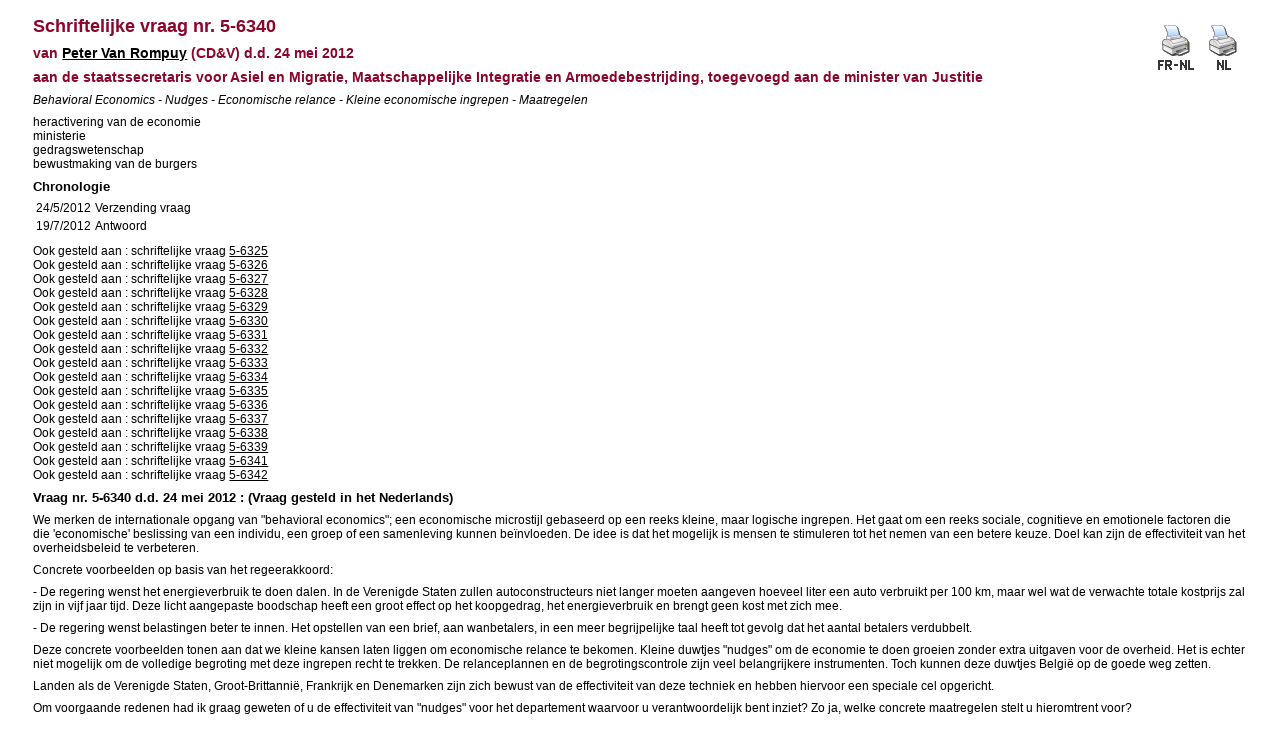

--- FILE ---
content_type: text/html; charset=ISO-8859-1
request_url: https://www.senate.be/www/?MIval=Vragen/SchriftelijkeVraag&LEG=5&NR=6340&LANG=nl
body_size: 2279
content:
<!DOCTYPE html>

<HEAD>
<LINK REL="stylesheet" HREF="/css/content.css" TYPE="text/css">
<TITLE>Schriftelijke vraag nr. 5-6340</TITLE>
</HEAD>

<BODY>























<TABLE ALIGN="RIGHT"> 
<TR VALIGN="MIDDLE"> 
<TD><A HREF="/www/?MIval=Vragen/SVPrintNLFR&LEG=5&NR=6340&LANG=nl" TARGET="_blanc"><IMG SRC="/icons/print_frnl.gif" BORDER="0" ALT="Tweetalige printerversie"></A></TD> 
<TD><A HREF="/www/?MIval=Vragen/SVPrint&LEG=5&NR=6340&LANG=nl" TARGET="_blanc"><IMG SRC="/icons/print_nl.gif" BORDER="0" ALT="Eentalige printerversie"></A></TD> 
</TR> 
</TABLE> 

<H1>Schriftelijke vraag nr. 5-6340</H1>

<H3>van <A href="/www/?MIval=showSenator&ID=4583&LANG=nl">Peter Van Rompuy</A> &#040;CD&V&#041;
d.d. 24 mei 2012
</H3>

<H3>

aan de

staatssecretaris voor Asiel en Migratie, Maatschappelijke Integratie en Armoedebestrijding, toegevoegd aan de minister van Justitie</H3>


<P><I>Behavioral Economics  - Nudges - Economische relance - Kleine economische ingrepen - Maatregelen</I></P>




<P>
heractivering van de economie                                                                       <BR>
ministerie                                                                                          <BR>
gedragswetenschap                                                                                   <BR>
bewustmaking van de burgers                                                                         <BR>
</P>

<H4>Chronologie</H4>






















	



























<TABLE><TR><TD>24/5/2012</TD><TD>Verzending vraag                                                                                                                                                                                                                                               </TD></TR><TR><TD>19/7/2012</TD><TD>Antwoord                                                                                                                                                                                                                                                       </TD></TR></TABLE>









	
	
	
	




























































































































































































































































































































































































































































































<P>                                 Ook gesteld aan                                                                                                          : schriftelijke vraag <A HREF="/www/?MIval=Vragen/SchriftelijkeVraag&LEG=5&NR=6325&LANG=nl">5-6325</A><BR>Ook gesteld aan                                                                                                          : schriftelijke vraag <A HREF="/www/?MIval=Vragen/SchriftelijkeVraag&LEG=5&NR=6326&LANG=nl">5-6326</A><BR>Ook gesteld aan                                                                                                          : schriftelijke vraag <A HREF="/www/?MIval=Vragen/SchriftelijkeVraag&LEG=5&NR=6327&LANG=nl">5-6327</A><BR>Ook gesteld aan                                                                                                          : schriftelijke vraag <A HREF="/www/?MIval=Vragen/SchriftelijkeVraag&LEG=5&NR=6328&LANG=nl">5-6328</A><BR>Ook gesteld aan                                                                                                          : schriftelijke vraag <A HREF="/www/?MIval=Vragen/SchriftelijkeVraag&LEG=5&NR=6329&LANG=nl">5-6329</A><BR>Ook gesteld aan                                                                                                          : schriftelijke vraag <A HREF="/www/?MIval=Vragen/SchriftelijkeVraag&LEG=5&NR=6330&LANG=nl">5-6330</A><BR>Ook gesteld aan                                                                                                          : schriftelijke vraag <A HREF="/www/?MIval=Vragen/SchriftelijkeVraag&LEG=5&NR=6331&LANG=nl">5-6331</A><BR>Ook gesteld aan                                                                                                          : schriftelijke vraag <A HREF="/www/?MIval=Vragen/SchriftelijkeVraag&LEG=5&NR=6332&LANG=nl">5-6332</A><BR>Ook gesteld aan                                                                                                          : schriftelijke vraag <A HREF="/www/?MIval=Vragen/SchriftelijkeVraag&LEG=5&NR=6333&LANG=nl">5-6333</A><BR>Ook gesteld aan                                                                                                          : schriftelijke vraag <A HREF="/www/?MIval=Vragen/SchriftelijkeVraag&LEG=5&NR=6334&LANG=nl">5-6334</A><BR>Ook gesteld aan                                                                                                          : schriftelijke vraag <A HREF="/www/?MIval=Vragen/SchriftelijkeVraag&LEG=5&NR=6335&LANG=nl">5-6335</A><BR>Ook gesteld aan                                                                                                          : schriftelijke vraag <A HREF="/www/?MIval=Vragen/SchriftelijkeVraag&LEG=5&NR=6336&LANG=nl">5-6336</A><BR>Ook gesteld aan                                                                                                          : schriftelijke vraag <A HREF="/www/?MIval=Vragen/SchriftelijkeVraag&LEG=5&NR=6337&LANG=nl">5-6337</A><BR>Ook gesteld aan                                                                                                          : schriftelijke vraag <A HREF="/www/?MIval=Vragen/SchriftelijkeVraag&LEG=5&NR=6338&LANG=nl">5-6338</A><BR>Ook gesteld aan                                                                                                          : schriftelijke vraag <A HREF="/www/?MIval=Vragen/SchriftelijkeVraag&LEG=5&NR=6339&LANG=nl">5-6339</A><BR>Ook gesteld aan                                                                                                          : schriftelijke vraag <A HREF="/www/?MIval=Vragen/SchriftelijkeVraag&LEG=5&NR=6341&LANG=nl">5-6341</A><BR>Ook gesteld aan                                                                                                          : schriftelijke vraag <A HREF="/www/?MIval=Vragen/SchriftelijkeVraag&LEG=5&NR=6342&LANG=nl">5-6342</A></P>







<H4>Vraag nr. 5-6340 d.d. 24 mei 2012 : (Vraag gesteld in het Nederlands)</H4>



<p>We merken de internationale opgang van "behavioral economics"; een economische microstijl gebaseerd op een reeks  kleine, maar logische ingrepen. Het gaat om een reeks  sociale, cognitieve en emotionele factoren die die 'economische' beslissing van een individu, een groep of een samenleving kunnen beïnvloeden. De idee is dat het mogelijk is mensen te stimuleren tot het nemen van een betere keuze. Doel kan zijn  de effectiviteit van het overheidsbeleid te verbeteren.</p><p>Concrete voorbeelden op basis van het regeerakkoord: </p><p>- De regering wenst het energieverbruik te doen dalen. In de Verenigde Staten zullen  autoconstructeurs niet langer moeten aangeven hoeveel liter een auto verbruikt per 100 km, maar wel wat de verwachte totale kostprijs zal zijn in vijf jaar tijd. Deze licht aangepaste boodschap heeft een groot effect op het koopgedrag, het energieverbruik en brengt geen kost met zich mee. </p><p>- De regering wenst belastingen beter te innen. Het opstellen van een brief, aan wanbetalers, in een meer begrijpelijke taal heeft tot gevolg dat het aantal betalers verdubbelt. </p><p>Deze concrete voorbeelden tonen aan dat we kleine kansen laten liggen om economische relance te bekomen. Kleine duwtjes "nudges" om de economie te doen groeien zonder extra uitgaven voor de overheid. Het is echter niet mogelijk om de volledige begroting met deze ingrepen recht te trekken. De relanceplannen en de begrotingscontrole zijn veel belangrijkere instrumenten. Toch kunnen deze duwtjes België op de goede weg zetten.  </p><p>Landen als de Verenigde Staten, Groot-Brittannië, Frankrijk en Denemarken zijn zich bewust van de effectiviteit van deze techniek en hebben hiervoor een speciale cel opgericht.</p><p>Om voorgaande redenen had ik graag geweten of u de effectiviteit van "nudges" voor het departement waarvoor u verantwoordelijk bent inziet? Zo ja, welke concrete maatregelen stelt u hieromtrent voor?                                                                                                                                                    </p>








<H4>Antwoord                                                                                                                                                                                                                                                        ontvangen op 19 juli 2012 :</H4>



<P>Het geachte lid vindt hieronder het antwoord op zijn vragen.</P>
<P>Ik ben mij bewust van de internationale opgang van &ldquo;<I>behavioural
economics&rdquo;</I> en de potenti&euml;le effectiviteit van &ldquo;<I>nudges</I>&rdquo;
om het overheidsbeleid te verbeteren. Er werden hieromtrent nog geen
specifieke instructies rondgestuurd. Niettemin wordt elk departement
gestimuleerd te zoeken naar (kleine) maatregelen, welke niet
noodzakelijk een financi&euml;le meerkost betekenen, maar wel een
significante verbetering van de effectiviteit van het beleid tot
gevolg hebben.</P>








<script defer src="https://static.cloudflareinsights.com/beacon.min.js/vcd15cbe7772f49c399c6a5babf22c1241717689176015" integrity="sha512-ZpsOmlRQV6y907TI0dKBHq9Md29nnaEIPlkf84rnaERnq6zvWvPUqr2ft8M1aS28oN72PdrCzSjY4U6VaAw1EQ==" data-cf-beacon='{"version":"2024.11.0","token":"b2f1408fb7964685ac43f43f9637b127","server_timing":{"name":{"cfCacheStatus":true,"cfEdge":true,"cfExtPri":true,"cfL4":true,"cfOrigin":true,"cfSpeedBrain":true},"location_startswith":null}}' crossorigin="anonymous"></script>
</BODY>
</HTML>
